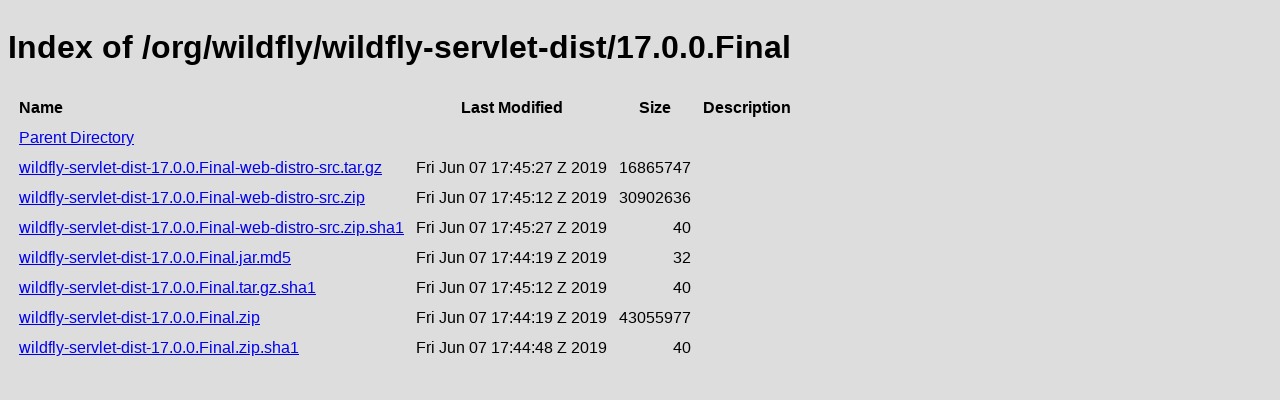

--- FILE ---
content_type: text/html;charset=utf-8
request_url: https://repository.jboss.org/nexus/service/rest/repository/browse/public/org/wildfly/wildfly-servlet-dist/17.0.0.Final/
body_size: 503
content:

<!DOCTYPE html>
<html lang="en">
<head>
    <title>Index of /org/wildfly/wildfly-servlet-dist/17.0.0.Final</title>
    <meta http-equiv="Content-Type" content="text/html; charset=UTF-8"/>


    <link rel="icon" type="image/png" href="../../../../../../../../../static/rapture/resources/safari-favicon-32x32.png?3.77.2-02" sizes="32x32">
    <link rel="mask-icon" href="../../../../../../../../../static/rapture/resources/favicon-white.svg?3.77.2-02" color="#00bb6c">
    <link rel="icon" type="image/png" href="../../../../../../../../../static/rapture/resources/favicon.svg?3.77.2-02" sizes="16x16">

    <link rel="stylesheet" type="text/css" href="../../../../../../../../../static/css/nexus-content.css?3.77.2-02"/>
</head>
<body class="htmlIndex">
<h1>Index of /org/wildfly/wildfly-servlet-dist/17.0.0.Final</h1>


<table cellspacing="10">
    <tr>
        <th align="left">Name</th>
        <th>Last Modified</th>
        <th>Size</th>
        <th>Description</th>
    </tr>
        <tr>
            <td><a href="../">Parent Directory</a></td>
        </tr>
        <tr>
            <td><a href="https://repository.jboss.org/nexus/repository/public/org/wildfly/wildfly-servlet-dist/17.0.0.Final/wildfly-servlet-dist-17.0.0.Final-web-distro-src.tar.gz">wildfly-servlet-dist-17.0.0.Final-web-distro-src.tar.gz</a></td>
            <td>
                    Fri Jun 07 17:45:27 Z 2019
            </td>
            <td align="right">
                    16865747
            </td>
            <td></td>
        </tr>
        <tr>
            <td><a href="https://repository.jboss.org/nexus/repository/public/org/wildfly/wildfly-servlet-dist/17.0.0.Final/wildfly-servlet-dist-17.0.0.Final-web-distro-src.zip">wildfly-servlet-dist-17.0.0.Final-web-distro-src.zip</a></td>
            <td>
                    Fri Jun 07 17:45:12 Z 2019
            </td>
            <td align="right">
                    30902636
            </td>
            <td></td>
        </tr>
        <tr>
            <td><a href="https://repository.jboss.org/nexus/repository/public/org/wildfly/wildfly-servlet-dist/17.0.0.Final/wildfly-servlet-dist-17.0.0.Final-web-distro-src.zip.sha1">wildfly-servlet-dist-17.0.0.Final-web-distro-src.zip.sha1</a></td>
            <td>
                    Fri Jun 07 17:45:27 Z 2019
            </td>
            <td align="right">
                    40
            </td>
            <td></td>
        </tr>
        <tr>
            <td><a href="https://repository.jboss.org/nexus/repository/public/org/wildfly/wildfly-servlet-dist/17.0.0.Final/wildfly-servlet-dist-17.0.0.Final.jar.md5">wildfly-servlet-dist-17.0.0.Final.jar.md5</a></td>
            <td>
                    Fri Jun 07 17:44:19 Z 2019
            </td>
            <td align="right">
                    32
            </td>
            <td></td>
        </tr>
        <tr>
            <td><a href="https://repository.jboss.org/nexus/repository/public/org/wildfly/wildfly-servlet-dist/17.0.0.Final/wildfly-servlet-dist-17.0.0.Final.tar.gz.sha1">wildfly-servlet-dist-17.0.0.Final.tar.gz.sha1</a></td>
            <td>
                    Fri Jun 07 17:45:12 Z 2019
            </td>
            <td align="right">
                    40
            </td>
            <td></td>
        </tr>
        <tr>
            <td><a href="https://repository.jboss.org/nexus/repository/public/org/wildfly/wildfly-servlet-dist/17.0.0.Final/wildfly-servlet-dist-17.0.0.Final.zip">wildfly-servlet-dist-17.0.0.Final.zip</a></td>
            <td>
                    Fri Jun 07 17:44:19 Z 2019
            </td>
            <td align="right">
                    43055977
            </td>
            <td></td>
        </tr>
        <tr>
            <td><a href="https://repository.jboss.org/nexus/repository/public/org/wildfly/wildfly-servlet-dist/17.0.0.Final/wildfly-servlet-dist-17.0.0.Final.zip.sha1">wildfly-servlet-dist-17.0.0.Final.zip.sha1</a></td>
            <td>
                    Fri Jun 07 17:44:48 Z 2019
            </td>
            <td align="right">
                    40
            </td>
            <td></td>
        </tr>
</table>
</body>
</html>
